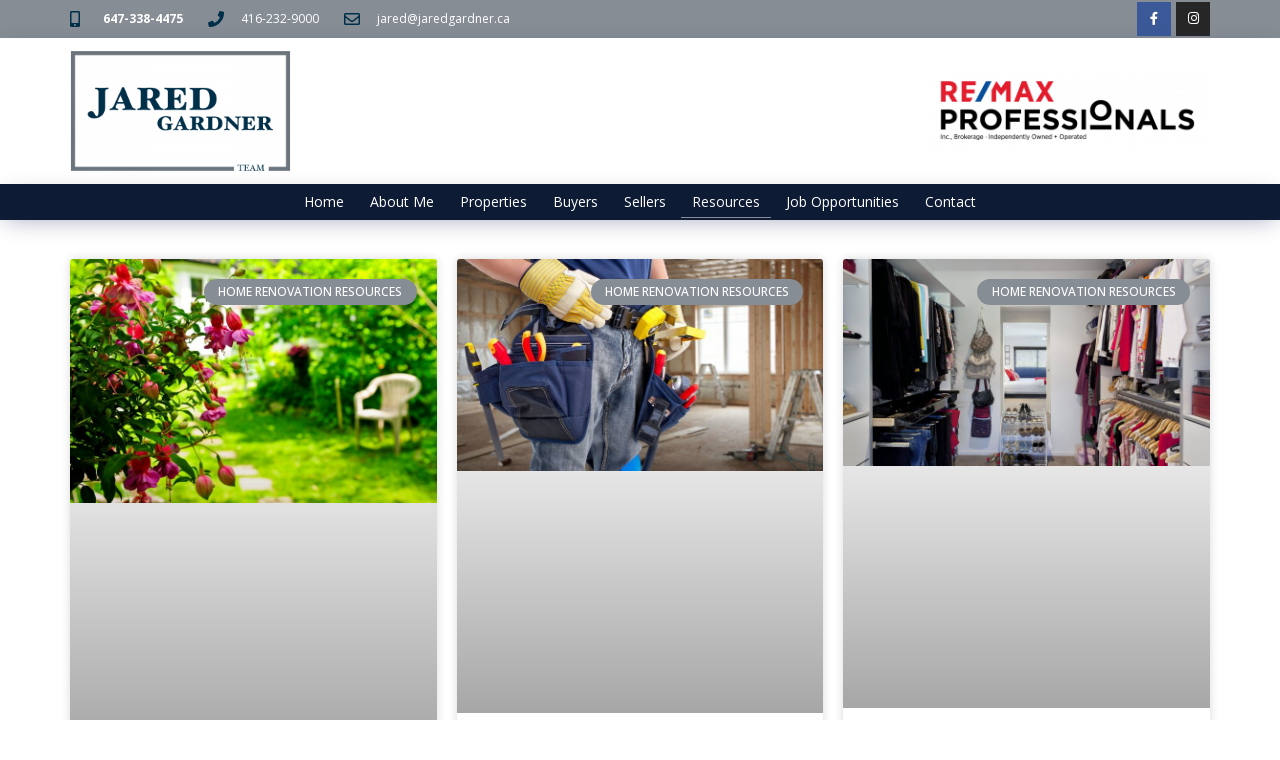

--- FILE ---
content_type: text/css
request_url: https://jaredgardnerteam.ca/wp-content/uploads/sites/235/elementor/css/post-44.css?ver=1764776672
body_size: 1734
content:
.elementor-44 .elementor-element.elementor-element-71cd6a0 > .elementor-container > .elementor-column > .elementor-widget-wrap{align-content:center;align-items:center;}.elementor-44 .elementor-element.elementor-element-71cd6a0:not(.elementor-motion-effects-element-type-background), .elementor-44 .elementor-element.elementor-element-71cd6a0 > .elementor-motion-effects-container > .elementor-motion-effects-layer{background-color:#868D94;}.elementor-44 .elementor-element.elementor-element-71cd6a0{transition:background 0.3s, border 0.3s, border-radius 0.3s, box-shadow 0.3s;margin-top:0px;margin-bottom:0px;padding:2px 0px 2px 0px;}.elementor-44 .elementor-element.elementor-element-71cd6a0 > .elementor-background-overlay{transition:background 0.3s, border-radius 0.3s, opacity 0.3s;}.elementor-widget-icon-list .elementor-icon-list-item:not(:last-child):after{border-color:var( --e-global-color-text );}.elementor-widget-icon-list .elementor-icon-list-icon i{color:var( --e-global-color-primary );}.elementor-widget-icon-list .elementor-icon-list-icon svg{fill:var( --e-global-color-primary );}.elementor-widget-icon-list .elementor-icon-list-item > .elementor-icon-list-text, .elementor-widget-icon-list .elementor-icon-list-item > a{font-family:var( --e-global-typography-text-font-family ), Sans-serif;font-weight:var( --e-global-typography-text-font-weight );}.elementor-widget-icon-list .elementor-icon-list-text{color:var( --e-global-color-secondary );}.elementor-44 .elementor-element.elementor-element-af851ce .elementor-icon-list-items:not(.elementor-inline-items) .elementor-icon-list-item:not(:last-child){padding-bottom:calc(25px/2);}.elementor-44 .elementor-element.elementor-element-af851ce .elementor-icon-list-items:not(.elementor-inline-items) .elementor-icon-list-item:not(:first-child){margin-top:calc(25px/2);}.elementor-44 .elementor-element.elementor-element-af851ce .elementor-icon-list-items.elementor-inline-items .elementor-icon-list-item{margin-right:calc(25px/2);margin-left:calc(25px/2);}.elementor-44 .elementor-element.elementor-element-af851ce .elementor-icon-list-items.elementor-inline-items{margin-right:calc(-25px/2);margin-left:calc(-25px/2);}body.rtl .elementor-44 .elementor-element.elementor-element-af851ce .elementor-icon-list-items.elementor-inline-items .elementor-icon-list-item:after{left:calc(-25px/2);}body:not(.rtl) .elementor-44 .elementor-element.elementor-element-af851ce .elementor-icon-list-items.elementor-inline-items .elementor-icon-list-item:after{right:calc(-25px/2);}.elementor-44 .elementor-element.elementor-element-af851ce .elementor-icon-list-icon i{color:#003049;transition:color 0.3s;}.elementor-44 .elementor-element.elementor-element-af851ce .elementor-icon-list-icon svg{fill:#003049;transition:fill 0.3s;}.elementor-44 .elementor-element.elementor-element-af851ce{--e-icon-list-icon-size:16px;--icon-vertical-offset:0px;}.elementor-44 .elementor-element.elementor-element-af851ce .elementor-icon-list-icon{padding-right:8px;}.elementor-44 .elementor-element.elementor-element-af851ce .elementor-icon-list-item > .elementor-icon-list-text, .elementor-44 .elementor-element.elementor-element-af851ce .elementor-icon-list-item > a{font-size:12px;}.elementor-44 .elementor-element.elementor-element-af851ce .elementor-icon-list-text{color:#ffffff;transition:color 0.3s;}.elementor-44 .elementor-element.elementor-element-d01abc6{--grid-template-columns:repeat(0, auto);--icon-size:13px;--grid-column-gap:5px;--grid-row-gap:0px;}.elementor-44 .elementor-element.elementor-element-d01abc6 .elementor-widget-container{text-align:right;}.elementor-44 .elementor-element.elementor-element-d01abc6 .elementor-social-icon{--icon-padding:0.8em;}.elementor-44 .elementor-element.elementor-element-6747409 > .elementor-container > .elementor-column > .elementor-widget-wrap{align-content:center;align-items:center;}.elementor-44 .elementor-element.elementor-element-6747409:not(.elementor-motion-effects-element-type-background), .elementor-44 .elementor-element.elementor-element-6747409 > .elementor-motion-effects-container > .elementor-motion-effects-layer{background-color:rgba(255,255,255,0.95);}.elementor-44 .elementor-element.elementor-element-6747409{box-shadow:0px 6px 21px -5px rgba(51,51,104,0.38);transition:background 0.3s, border 0.3s, border-radius 0.3s, box-shadow 0.3s;margin-top:0px;margin-bottom:0px;padding:0px 0px 0px 0px;}.elementor-44 .elementor-element.elementor-element-6747409 > .elementor-background-overlay{transition:background 0.3s, border-radius 0.3s, opacity 0.3s;}.elementor-44 .elementor-element.elementor-element-528be2a > .elementor-container > .elementor-column > .elementor-widget-wrap{align-content:center;align-items:center;}.elementor-44 .elementor-element.elementor-element-528be2a{margin-top:0px;margin-bottom:0px;padding:10px 0px 10px 0px;}.elementor-widget-image .widget-image-caption{color:var( --e-global-color-text );font-family:var( --e-global-typography-text-font-family ), Sans-serif;font-weight:var( --e-global-typography-text-font-weight );}.elementor-44 .elementor-element.elementor-element-3ed050f > .elementor-widget-container{margin:0px 0px 0px -2px;padding:0px 0px 0px 0px;}.elementor-44 .elementor-element.elementor-element-3ed050f{text-align:left;}.elementor-44 .elementor-element.elementor-element-3ed050f img{width:75%;}.elementor-44 .elementor-element.elementor-element-3ed050f:hover img{opacity:0.85;}.elementor-44 .elementor-element.elementor-element-d98ac99{text-align:right;}.elementor-44 .elementor-element.elementor-element-d98ac99 img{width:50%;}.elementor-44 .elementor-element.elementor-element-8e38a16 > .elementor-container > .elementor-column > .elementor-widget-wrap{align-content:center;align-items:center;}.elementor-44 .elementor-element.elementor-element-8e38a16:not(.elementor-motion-effects-element-type-background), .elementor-44 .elementor-element.elementor-element-8e38a16 > .elementor-motion-effects-container > .elementor-motion-effects-layer{background-color:#0D1B35;}.elementor-44 .elementor-element.elementor-element-8e38a16{box-shadow:0px 6px 21px -5px rgba(51,51,104,0.38);transition:background 0.3s, border 0.3s, border-radius 0.3s, box-shadow 0.3s;margin-top:0px;margin-bottom:-2px;padding:2px 0px 2px 0px;}.elementor-44 .elementor-element.elementor-element-8e38a16 > .elementor-background-overlay{transition:background 0.3s, border-radius 0.3s, opacity 0.3s;}.elementor-widget-nav-menu .elementor-nav-menu .elementor-item{font-family:var( --e-global-typography-primary-font-family ), Sans-serif;}.elementor-widget-nav-menu .elementor-nav-menu--main .elementor-item{color:var( --e-global-color-text );fill:var( --e-global-color-text );}.elementor-widget-nav-menu .elementor-nav-menu--main .elementor-item:hover,
					.elementor-widget-nav-menu .elementor-nav-menu--main .elementor-item.elementor-item-active,
					.elementor-widget-nav-menu .elementor-nav-menu--main .elementor-item.highlighted,
					.elementor-widget-nav-menu .elementor-nav-menu--main .elementor-item:focus{color:var( --e-global-color-accent );fill:var( --e-global-color-accent );}.elementor-widget-nav-menu .elementor-nav-menu--main:not(.e--pointer-framed) .elementor-item:before,
					.elementor-widget-nav-menu .elementor-nav-menu--main:not(.e--pointer-framed) .elementor-item:after{background-color:var( --e-global-color-accent );}.elementor-widget-nav-menu .e--pointer-framed .elementor-item:before,
					.elementor-widget-nav-menu .e--pointer-framed .elementor-item:after{border-color:var( --e-global-color-accent );}.elementor-widget-nav-menu{--e-nav-menu-divider-color:var( --e-global-color-text );}.elementor-widget-nav-menu .elementor-nav-menu--dropdown .elementor-item, .elementor-widget-nav-menu .elementor-nav-menu--dropdown  .elementor-sub-item{font-family:var( --e-global-typography-accent-font-family ), Sans-serif;font-weight:var( --e-global-typography-accent-font-weight );}.elementor-44 .elementor-element.elementor-element-54e3599 .elementor-menu-toggle{margin:0 auto;background-color:rgba(0,0,0,0);}.elementor-44 .elementor-element.elementor-element-54e3599 .elementor-nav-menu .elementor-item{font-size:14px;font-weight:400;}.elementor-44 .elementor-element.elementor-element-54e3599 .elementor-nav-menu--main .elementor-item{color:#ffffff;fill:#ffffff;padding-left:11px;padding-right:11px;padding-top:6px;padding-bottom:6px;}.elementor-44 .elementor-element.elementor-element-54e3599 .elementor-nav-menu--main .elementor-item:hover,
					.elementor-44 .elementor-element.elementor-element-54e3599 .elementor-nav-menu--main .elementor-item.elementor-item-active,
					.elementor-44 .elementor-element.elementor-element-54e3599 .elementor-nav-menu--main .elementor-item.highlighted,
					.elementor-44 .elementor-element.elementor-element-54e3599 .elementor-nav-menu--main .elementor-item:focus{color:#FFFFFF;fill:#FFFFFF;}.elementor-44 .elementor-element.elementor-element-54e3599 .elementor-nav-menu--main:not(.e--pointer-framed) .elementor-item:before,
					.elementor-44 .elementor-element.elementor-element-54e3599 .elementor-nav-menu--main:not(.e--pointer-framed) .elementor-item:after{background-color:var( --e-global-color-accent );}.elementor-44 .elementor-element.elementor-element-54e3599 .e--pointer-framed .elementor-item:before,
					.elementor-44 .elementor-element.elementor-element-54e3599 .e--pointer-framed .elementor-item:after{border-color:var( --e-global-color-accent );}.elementor-44 .elementor-element.elementor-element-54e3599 .elementor-nav-menu--main .elementor-item.elementor-item-active{color:#F9F9F9;}.elementor-44 .elementor-element.elementor-element-54e3599 .elementor-nav-menu--main:not(.e--pointer-framed) .elementor-item.elementor-item-active:before,
					.elementor-44 .elementor-element.elementor-element-54e3599 .elementor-nav-menu--main:not(.e--pointer-framed) .elementor-item.elementor-item-active:after{background-color:var( --e-global-color-accent );}.elementor-44 .elementor-element.elementor-element-54e3599 .e--pointer-framed .elementor-item.elementor-item-active:before,
					.elementor-44 .elementor-element.elementor-element-54e3599 .e--pointer-framed .elementor-item.elementor-item-active:after{border-color:var( --e-global-color-accent );}.elementor-44 .elementor-element.elementor-element-54e3599 .e--pointer-framed .elementor-item:before{border-width:1px;}.elementor-44 .elementor-element.elementor-element-54e3599 .e--pointer-framed.e--animation-draw .elementor-item:before{border-width:0 0 1px 1px;}.elementor-44 .elementor-element.elementor-element-54e3599 .e--pointer-framed.e--animation-draw .elementor-item:after{border-width:1px 1px 0 0;}.elementor-44 .elementor-element.elementor-element-54e3599 .e--pointer-framed.e--animation-corners .elementor-item:before{border-width:1px 0 0 1px;}.elementor-44 .elementor-element.elementor-element-54e3599 .e--pointer-framed.e--animation-corners .elementor-item:after{border-width:0 1px 1px 0;}.elementor-44 .elementor-element.elementor-element-54e3599 .e--pointer-underline .elementor-item:after,
					 .elementor-44 .elementor-element.elementor-element-54e3599 .e--pointer-overline .elementor-item:before,
					 .elementor-44 .elementor-element.elementor-element-54e3599 .e--pointer-double-line .elementor-item:before,
					 .elementor-44 .elementor-element.elementor-element-54e3599 .e--pointer-double-line .elementor-item:after{height:1px;}.elementor-44 .elementor-element.elementor-element-54e3599{--e-nav-menu-horizontal-menu-item-margin:calc( 4px / 2 );}.elementor-44 .elementor-element.elementor-element-54e3599 .elementor-nav-menu--main:not(.elementor-nav-menu--layout-horizontal) .elementor-nav-menu > li:not(:last-child){margin-bottom:4px;}.elementor-44 .elementor-element.elementor-element-54e3599 .elementor-nav-menu--dropdown{background-color:#FFFFFF;}.elementor-44 .elementor-element.elementor-element-54e3599 .elementor-nav-menu--dropdown a:hover,
					.elementor-44 .elementor-element.elementor-element-54e3599 .elementor-nav-menu--dropdown a.elementor-item-active,
					.elementor-44 .elementor-element.elementor-element-54e3599 .elementor-nav-menu--dropdown a.highlighted,
					.elementor-44 .elementor-element.elementor-element-54e3599 .elementor-menu-toggle:hover{color:#FFFFFF;}.elementor-44 .elementor-element.elementor-element-54e3599 .elementor-nav-menu--dropdown a:hover,
					.elementor-44 .elementor-element.elementor-element-54e3599 .elementor-nav-menu--dropdown a.elementor-item-active,
					.elementor-44 .elementor-element.elementor-element-54e3599 .elementor-nav-menu--dropdown a.highlighted{background-color:#003049;}.elementor-theme-builder-content-area{height:400px;}.elementor-location-header:before, .elementor-location-footer:before{content:"";display:table;clear:both;}@media(max-width:1024px) and (min-width:768px){.elementor-44 .elementor-element.elementor-element-afb6b42{width:70%;}.elementor-44 .elementor-element.elementor-element-48d92c9{width:30%;}}@media(max-width:1024px){.elementor-44 .elementor-element.elementor-element-71cd6a0{padding:0px 0px 0px 0px;}.elementor-44 .elementor-element.elementor-element-afb6b42 > .elementor-element-populated{padding:0px 0px 0px 20px;}.elementor-44 .elementor-element.elementor-element-d01abc6 > .elementor-widget-container{padding:0px 20px 0px 0px;}.elementor-44 .elementor-element.elementor-element-d01abc6 .elementor-social-icon{--icon-padding:0.9em;}.elementor-44 .elementor-element.elementor-element-6747409{padding:0px 0px 0px 0px;}.elementor-44 .elementor-element.elementor-element-8e38a16{padding:0px 0px 0px 0px;}.elementor-44 .elementor-element.elementor-element-54e3599 > .elementor-widget-container{margin:0px 0px 0px 0px;padding:0px 0px 0px 0px;}.elementor-44 .elementor-element.elementor-element-54e3599 .elementor-nav-menu--main .elementor-item{padding-left:0px;padding-right:0px;padding-top:0px;padding-bottom:0px;}.elementor-44 .elementor-element.elementor-element-54e3599{--e-nav-menu-horizontal-menu-item-margin:calc( 0px / 2 );}.elementor-44 .elementor-element.elementor-element-54e3599 .elementor-nav-menu--main:not(.elementor-nav-menu--layout-horizontal) .elementor-nav-menu > li:not(:last-child){margin-bottom:0px;}}@media(max-width:767px){.elementor-44 .elementor-element.elementor-element-71cd6a0{padding:10px 20px 10px 20px;}.elementor-44 .elementor-element.elementor-element-af851ce .elementor-icon-list-items:not(.elementor-inline-items) .elementor-icon-list-item:not(:last-child){padding-bottom:calc(25px/2);}.elementor-44 .elementor-element.elementor-element-af851ce .elementor-icon-list-items:not(.elementor-inline-items) .elementor-icon-list-item:not(:first-child){margin-top:calc(25px/2);}.elementor-44 .elementor-element.elementor-element-af851ce .elementor-icon-list-items.elementor-inline-items .elementor-icon-list-item{margin-right:calc(25px/2);margin-left:calc(25px/2);}.elementor-44 .elementor-element.elementor-element-af851ce .elementor-icon-list-items.elementor-inline-items{margin-right:calc(-25px/2);margin-left:calc(-25px/2);}body.rtl .elementor-44 .elementor-element.elementor-element-af851ce .elementor-icon-list-items.elementor-inline-items .elementor-icon-list-item:after{left:calc(-25px/2);}body:not(.rtl) .elementor-44 .elementor-element.elementor-element-af851ce .elementor-icon-list-items.elementor-inline-items .elementor-icon-list-item:after{right:calc(-25px/2);}.elementor-44 .elementor-element.elementor-element-af851ce .elementor-icon-list-item > .elementor-icon-list-text, .elementor-44 .elementor-element.elementor-element-af851ce .elementor-icon-list-item > a{line-height:1.9em;}.elementor-44 .elementor-element.elementor-element-48d92c9 > .elementor-element-populated{margin:0px 0px 0px 0px;--e-column-margin-right:0px;--e-column-margin-left:0px;}.elementor-44 .elementor-element.elementor-element-d01abc6 .elementor-widget-container{text-align:center;}.elementor-44 .elementor-element.elementor-element-6747409{padding:0px 0px 0px 0px;}.elementor-44 .elementor-element.elementor-element-3ed050f > .elementor-widget-container{margin:0px 0px 0px 0px;}.elementor-44 .elementor-element.elementor-element-3ed050f{text-align:center;}.elementor-44 .elementor-element.elementor-element-3ed050f img{width:80%;}.elementor-44 .elementor-element.elementor-element-d98ac99 > .elementor-widget-container{padding:20px 20px 20px 20px;}.elementor-44 .elementor-element.elementor-element-d98ac99{text-align:center;}.elementor-44 .elementor-element.elementor-element-8e38a16{padding:0px 0px 0px 0px;}.elementor-44 .elementor-element.elementor-element-54e3599 .elementor-nav-menu--main > .elementor-nav-menu > li > .elementor-nav-menu--dropdown, .elementor-44 .elementor-element.elementor-element-54e3599 .elementor-nav-menu__container.elementor-nav-menu--dropdown{margin-top:44px !important;}}

--- FILE ---
content_type: text/css
request_url: https://jaredgardnerteam.ca/wp-content/uploads/sites/235/elementor/css/post-13844.css?ver=1758224185
body_size: 3104
content:
.elementor-widget-icon.elementor-view-stacked .elementor-icon{background-color:var( --e-global-color-primary );}.elementor-widget-icon.elementor-view-framed .elementor-icon, .elementor-widget-icon.elementor-view-default .elementor-icon{color:var( --e-global-color-primary );border-color:var( --e-global-color-primary );}.elementor-widget-icon.elementor-view-framed .elementor-icon, .elementor-widget-icon.elementor-view-default .elementor-icon svg{fill:var( --e-global-color-primary );}.elementor-13844 .elementor-element.elementor-element-61dec33 .elementor-icon-wrapper{text-align:left;}.elementor-13844 .elementor-element.elementor-element-61dec33.elementor-view-stacked .elementor-icon{background-color:#003049;color:var( --e-global-color-accent );}.elementor-13844 .elementor-element.elementor-element-61dec33.elementor-view-framed .elementor-icon, .elementor-13844 .elementor-element.elementor-element-61dec33.elementor-view-default .elementor-icon{color:#003049;border-color:#003049;}.elementor-13844 .elementor-element.elementor-element-61dec33.elementor-view-framed .elementor-icon, .elementor-13844 .elementor-element.elementor-element-61dec33.elementor-view-default .elementor-icon svg{fill:#003049;}.elementor-13844 .elementor-element.elementor-element-61dec33.elementor-view-framed .elementor-icon{background-color:var( --e-global-color-accent );}.elementor-13844 .elementor-element.elementor-element-61dec33.elementor-view-stacked .elementor-icon svg{fill:var( --e-global-color-accent );}.elementor-13844 .elementor-element.elementor-element-61dec33.elementor-view-stacked .elementor-icon:hover{background-color:#000000;color:#7a7a7a;}.elementor-13844 .elementor-element.elementor-element-61dec33.elementor-view-framed .elementor-icon:hover, .elementor-13844 .elementor-element.elementor-element-61dec33.elementor-view-default .elementor-icon:hover{color:#000000;border-color:#000000;}.elementor-13844 .elementor-element.elementor-element-61dec33.elementor-view-framed .elementor-icon:hover, .elementor-13844 .elementor-element.elementor-element-61dec33.elementor-view-default .elementor-icon:hover svg{fill:#000000;}.elementor-13844 .elementor-element.elementor-element-61dec33.elementor-view-framed .elementor-icon:hover{background-color:#7a7a7a;}.elementor-13844 .elementor-element.elementor-element-61dec33.elementor-view-stacked .elementor-icon:hover svg{fill:#7a7a7a;}.elementor-13844 .elementor-element.elementor-element-61dec33 .elementor-icon{font-size:16px;}.elementor-13844 .elementor-element.elementor-element-61dec33 .elementor-icon svg{height:16px;}.elementor-13844 .elementor-element.elementor-element-61dec33 > .elementor-widget-container{padding:5px 0px 5px 5px;}.elementor-13844 .elementor-element.elementor-element-a379ca6 > .elementor-container > .elementor-column > .elementor-widget-wrap{align-content:center;align-items:center;}.elementor-13844 .elementor-element.elementor-element-a379ca6:not(.elementor-motion-effects-element-type-background), .elementor-13844 .elementor-element.elementor-element-a379ca6 > .elementor-motion-effects-container > .elementor-motion-effects-layer{background-image:url("https://jaredgardnerteam.ca/wp-content/uploads/sites/235/2020/11/CTA-Row-BG38.jpg");background-position:center center;background-repeat:no-repeat;background-size:cover;}.elementor-13844 .elementor-element.elementor-element-a379ca6 > .elementor-background-overlay{background-color:#ffffff;opacity:0.7;transition:background 0.3s, border-radius 0.3s, opacity 0.3s;}.elementor-13844 .elementor-element.elementor-element-a379ca6{border-style:solid;border-width:0px 0px 2px 0px;border-color:#003049;transition:background 0.3s, border 0.3s, border-radius 0.3s, box-shadow 0.3s;padding:20px 0px 20px 0px;}.elementor-13844 .elementor-element.elementor-element-a379ca6 > .elementor-shape-top svg{width:calc(124% + 1.3px);height:30px;}.elementor-13844 .elementor-element.elementor-element-6a358d6 > .elementor-element-populated{padding:40px 40px 40px 40px;}.elementor-widget-image .widget-image-caption{color:var( --e-global-color-text );font-family:var( --e-global-typography-text-font-family ), Sans-serif;font-weight:var( --e-global-typography-text-font-weight );}.elementor-widget-heading .elementor-heading-title{color:var( --e-global-color-primary );font-family:var( --e-global-typography-primary-font-family ), Sans-serif;}.elementor-13844 .elementor-element.elementor-element-85a2072{text-align:center;}.elementor-13844 .elementor-element.elementor-element-85a2072 .elementor-heading-title{font-size:30px;text-transform:uppercase;}.elementor-13844 .elementor-element.elementor-element-85a2072 > .elementor-widget-container{margin:-15px 0px 0px 0px;}.elementor-widget-divider{--divider-color:var( --e-global-color-secondary );}.elementor-widget-divider .elementor-divider__text{color:var( --e-global-color-secondary );font-family:var( --e-global-typography-secondary-font-family ), Sans-serif;font-weight:var( --e-global-typography-secondary-font-weight );}.elementor-widget-divider.elementor-view-stacked .elementor-icon{background-color:var( --e-global-color-secondary );}.elementor-widget-divider.elementor-view-framed .elementor-icon, .elementor-widget-divider.elementor-view-default .elementor-icon{color:var( --e-global-color-secondary );border-color:var( --e-global-color-secondary );}.elementor-widget-divider.elementor-view-framed .elementor-icon, .elementor-widget-divider.elementor-view-default .elementor-icon svg{fill:var( --e-global-color-secondary );}.elementor-13844 .elementor-element.elementor-element-41b6177{--divider-border-style:solid;--divider-color:#000000;--divider-border-width:1px;}.elementor-13844 .elementor-element.elementor-element-41b6177 .elementor-divider-separator{width:50px;margin:0 auto;margin-center:0;}.elementor-13844 .elementor-element.elementor-element-41b6177 .elementor-divider{text-align:center;padding-block-start:15px;padding-block-end:15px;}.elementor-13844 .elementor-element.elementor-element-41b6177 > .elementor-widget-container{margin:-20px 0px 0px 0px;}.elementor-widget-icon-list .elementor-icon-list-item:not(:last-child):after{border-color:var( --e-global-color-text );}.elementor-widget-icon-list .elementor-icon-list-icon i{color:var( --e-global-color-primary );}.elementor-widget-icon-list .elementor-icon-list-icon svg{fill:var( --e-global-color-primary );}.elementor-widget-icon-list .elementor-icon-list-item > .elementor-icon-list-text, .elementor-widget-icon-list .elementor-icon-list-item > a{font-family:var( --e-global-typography-text-font-family ), Sans-serif;font-weight:var( --e-global-typography-text-font-weight );}.elementor-widget-icon-list .elementor-icon-list-text{color:var( --e-global-color-secondary );}.elementor-13844 .elementor-element.elementor-element-cf99ce1 .elementor-icon-list-items:not(.elementor-inline-items) .elementor-icon-list-item:not(:last-child){padding-bottom:calc(2px/2);}.elementor-13844 .elementor-element.elementor-element-cf99ce1 .elementor-icon-list-items:not(.elementor-inline-items) .elementor-icon-list-item:not(:first-child){margin-top:calc(2px/2);}.elementor-13844 .elementor-element.elementor-element-cf99ce1 .elementor-icon-list-items.elementor-inline-items .elementor-icon-list-item{margin-right:calc(2px/2);margin-left:calc(2px/2);}.elementor-13844 .elementor-element.elementor-element-cf99ce1 .elementor-icon-list-items.elementor-inline-items{margin-right:calc(-2px/2);margin-left:calc(-2px/2);}body.rtl .elementor-13844 .elementor-element.elementor-element-cf99ce1 .elementor-icon-list-items.elementor-inline-items .elementor-icon-list-item:after{left:calc(-2px/2);}body:not(.rtl) .elementor-13844 .elementor-element.elementor-element-cf99ce1 .elementor-icon-list-items.elementor-inline-items .elementor-icon-list-item:after{right:calc(-2px/2);}.elementor-13844 .elementor-element.elementor-element-cf99ce1 .elementor-icon-list-icon i{color:#014E9B;transition:color 0.3s;}.elementor-13844 .elementor-element.elementor-element-cf99ce1 .elementor-icon-list-icon svg{fill:#014E9B;transition:fill 0.3s;}.elementor-13844 .elementor-element.elementor-element-cf99ce1{--e-icon-list-icon-size:17px;--icon-vertical-offset:0px;}.elementor-13844 .elementor-element.elementor-element-cf99ce1 .elementor-icon-list-icon{padding-right:8px;}.elementor-13844 .elementor-element.elementor-element-cf99ce1 .elementor-icon-list-item > .elementor-icon-list-text, .elementor-13844 .elementor-element.elementor-element-cf99ce1 .elementor-icon-list-item > a{font-size:16px;}.elementor-13844 .elementor-element.elementor-element-cf99ce1 .elementor-icon-list-text{color:#000000;transition:color 0.3s;}.elementor-13844 .elementor-element.elementor-element-fccbe2d{--grid-template-columns:repeat(0, auto);--icon-size:24px;--grid-column-gap:2px;--grid-row-gap:0px;}.elementor-13844 .elementor-element.elementor-element-fccbe2d .elementor-widget-container{text-align:center;}.elementor-13844 .elementor-element.elementor-element-fccbe2d .elementor-social-icon{--icon-padding:0.5em;}.elementor-13844 .elementor-element.elementor-element-b2ebab3 .elementor-icon-list-items:not(.elementor-inline-items) .elementor-icon-list-item:not(:last-child){padding-bottom:calc(2px/2);}.elementor-13844 .elementor-element.elementor-element-b2ebab3 .elementor-icon-list-items:not(.elementor-inline-items) .elementor-icon-list-item:not(:first-child){margin-top:calc(2px/2);}.elementor-13844 .elementor-element.elementor-element-b2ebab3 .elementor-icon-list-items.elementor-inline-items .elementor-icon-list-item{margin-right:calc(2px/2);margin-left:calc(2px/2);}.elementor-13844 .elementor-element.elementor-element-b2ebab3 .elementor-icon-list-items.elementor-inline-items{margin-right:calc(-2px/2);margin-left:calc(-2px/2);}body.rtl .elementor-13844 .elementor-element.elementor-element-b2ebab3 .elementor-icon-list-items.elementor-inline-items .elementor-icon-list-item:after{left:calc(-2px/2);}body:not(.rtl) .elementor-13844 .elementor-element.elementor-element-b2ebab3 .elementor-icon-list-items.elementor-inline-items .elementor-icon-list-item:after{right:calc(-2px/2);}.elementor-13844 .elementor-element.elementor-element-b2ebab3 .elementor-icon-list-icon i{color:#014E9B;transition:color 0.3s;}.elementor-13844 .elementor-element.elementor-element-b2ebab3 .elementor-icon-list-icon svg{fill:#014E9B;transition:fill 0.3s;}.elementor-13844 .elementor-element.elementor-element-b2ebab3{--e-icon-list-icon-size:17px;--icon-vertical-offset:0px;}.elementor-13844 .elementor-element.elementor-element-b2ebab3 .elementor-icon-list-icon{padding-right:8px;}.elementor-13844 .elementor-element.elementor-element-b2ebab3 .elementor-icon-list-item > .elementor-icon-list-text, .elementor-13844 .elementor-element.elementor-element-b2ebab3 .elementor-icon-list-item > a{font-size:15px;}.elementor-13844 .elementor-element.elementor-element-b2ebab3 .elementor-icon-list-text{color:#000000;transition:color 0.3s;}.elementor-13844 .elementor-element.elementor-element-c77b0b2 > .elementor-element-populated{padding:40px 40px 40px 40px;}.elementor-13844 .elementor-element.elementor-element-775bba0{text-align:center;}.elementor-13844 .elementor-element.elementor-element-775bba0 .elementor-heading-title{color:#000000;}.elementor-widget-form .elementor-field-group > label, .elementor-widget-form .elementor-field-subgroup label{color:var( --e-global-color-text );}.elementor-widget-form .elementor-field-group > label{font-family:var( --e-global-typography-text-font-family ), Sans-serif;font-weight:var( --e-global-typography-text-font-weight );}.elementor-widget-form .elementor-field-type-html{color:var( --e-global-color-text );font-family:var( --e-global-typography-text-font-family ), Sans-serif;font-weight:var( --e-global-typography-text-font-weight );}.elementor-widget-form .elementor-field-group .elementor-field{color:var( --e-global-color-text );}.elementor-widget-form .elementor-field-group .elementor-field, .elementor-widget-form .elementor-field-subgroup label{font-family:var( --e-global-typography-text-font-family ), Sans-serif;font-weight:var( --e-global-typography-text-font-weight );}.elementor-widget-form .elementor-button{font-family:var( --e-global-typography-accent-font-family ), Sans-serif;font-weight:var( --e-global-typography-accent-font-weight );}.elementor-widget-form .e-form__buttons__wrapper__button-next{background-color:var( --e-global-color-accent );}.elementor-widget-form .elementor-button[type="submit"]{background-color:var( --e-global-color-accent );}.elementor-widget-form .e-form__buttons__wrapper__button-previous{background-color:var( --e-global-color-accent );}.elementor-widget-form .elementor-message{font-family:var( --e-global-typography-text-font-family ), Sans-serif;font-weight:var( --e-global-typography-text-font-weight );}.elementor-widget-form .e-form__indicators__indicator, .elementor-widget-form .e-form__indicators__indicator__label{font-family:var( --e-global-typography-accent-font-family ), Sans-serif;font-weight:var( --e-global-typography-accent-font-weight );}.elementor-widget-form{--e-form-steps-indicator-inactive-primary-color:var( --e-global-color-text );--e-form-steps-indicator-active-primary-color:var( --e-global-color-accent );--e-form-steps-indicator-completed-primary-color:var( --e-global-color-accent );--e-form-steps-indicator-progress-color:var( --e-global-color-accent );--e-form-steps-indicator-progress-background-color:var( --e-global-color-text );--e-form-steps-indicator-progress-meter-color:var( --e-global-color-text );}.elementor-widget-form .e-form__indicators__indicator__progress__meter{font-family:var( --e-global-typography-accent-font-family ), Sans-serif;font-weight:var( --e-global-typography-accent-font-weight );}.elementor-13844 .elementor-element.elementor-element-5fc6c9d .elementor-field-group{padding-right:calc( 10px/2 );padding-left:calc( 10px/2 );margin-bottom:10px;}.elementor-13844 .elementor-element.elementor-element-5fc6c9d .elementor-form-fields-wrapper{margin-left:calc( -10px/2 );margin-right:calc( -10px/2 );margin-bottom:-10px;}.elementor-13844 .elementor-element.elementor-element-5fc6c9d .elementor-field-group.recaptcha_v3-bottomleft, .elementor-13844 .elementor-element.elementor-element-5fc6c9d .elementor-field-group.recaptcha_v3-bottomright{margin-bottom:0;}body.rtl .elementor-13844 .elementor-element.elementor-element-5fc6c9d .elementor-labels-inline .elementor-field-group > label{padding-left:0px;}body:not(.rtl) .elementor-13844 .elementor-element.elementor-element-5fc6c9d .elementor-labels-inline .elementor-field-group > label{padding-right:0px;}body .elementor-13844 .elementor-element.elementor-element-5fc6c9d .elementor-labels-above .elementor-field-group > label{padding-bottom:0px;}.elementor-13844 .elementor-element.elementor-element-5fc6c9d .elementor-field-group > label, .elementor-13844 .elementor-element.elementor-element-5fc6c9d .elementor-field-subgroup label{color:#000000;}.elementor-13844 .elementor-element.elementor-element-5fc6c9d .elementor-field-group > label{font-weight:bold;}.elementor-13844 .elementor-element.elementor-element-5fc6c9d .elementor-field-type-html{padding-bottom:0px;}.elementor-13844 .elementor-element.elementor-element-5fc6c9d .elementor-field-group:not(.elementor-field-type-upload) .elementor-field:not(.elementor-select-wrapper){background-color:#ffffff;border-color:#014E9B;}.elementor-13844 .elementor-element.elementor-element-5fc6c9d .elementor-field-group .elementor-select-wrapper select{background-color:#ffffff;border-color:#014E9B;}.elementor-13844 .elementor-element.elementor-element-5fc6c9d .elementor-field-group .elementor-select-wrapper::before{color:#014E9B;}.elementor-13844 .elementor-element.elementor-element-5fc6c9d .e-form__buttons__wrapper__button-next{color:#ffffff;}.elementor-13844 .elementor-element.elementor-element-5fc6c9d .elementor-button[type="submit"]{color:#ffffff;}.elementor-13844 .elementor-element.elementor-element-5fc6c9d .elementor-button[type="submit"] svg *{fill:#ffffff;}.elementor-13844 .elementor-element.elementor-element-5fc6c9d .e-form__buttons__wrapper__button-previous{color:#ffffff;}.elementor-13844 .elementor-element.elementor-element-5fc6c9d .e-form__buttons__wrapper__button-next:hover{color:#ffffff;}.elementor-13844 .elementor-element.elementor-element-5fc6c9d .elementor-button[type="submit"]:hover{color:#ffffff;}.elementor-13844 .elementor-element.elementor-element-5fc6c9d .elementor-button[type="submit"]:hover svg *{fill:#ffffff;}.elementor-13844 .elementor-element.elementor-element-5fc6c9d .e-form__buttons__wrapper__button-previous:hover{color:#ffffff;}.elementor-13844 .elementor-element.elementor-element-5fc6c9d{--e-form-steps-indicators-spacing:20px;--e-form-steps-indicator-padding:30px;--e-form-steps-indicator-inactive-secondary-color:#ffffff;--e-form-steps-indicator-active-secondary-color:#ffffff;--e-form-steps-indicator-completed-secondary-color:#ffffff;--e-form-steps-divider-width:1px;--e-form-steps-divider-gap:10px;}.elementor-13844 .elementor-element.elementor-element-a7c4e5f > .elementor-container > .elementor-column > .elementor-widget-wrap{align-content:center;align-items:center;}.elementor-13844 .elementor-element.elementor-element-a7c4e5f:not(.elementor-motion-effects-element-type-background), .elementor-13844 .elementor-element.elementor-element-a7c4e5f > .elementor-motion-effects-container > .elementor-motion-effects-layer{background-color:#ffffff;}.elementor-13844 .elementor-element.elementor-element-a7c4e5f{border-style:solid;border-width:1px 0px 1px 0px;border-color:#008c9a;box-shadow:0px 6px 21px -5px rgba(51,51,104,0.38);transition:background 0.3s, border 0.3s, border-radius 0.3s, box-shadow 0.3s;margin-top:0px;margin-bottom:-2px;padding:2px 0px 14px 0px;z-index:1;}.elementor-13844 .elementor-element.elementor-element-a7c4e5f, .elementor-13844 .elementor-element.elementor-element-a7c4e5f > .elementor-background-overlay{border-radius:0px 0px 0px 0px;}.elementor-13844 .elementor-element.elementor-element-a7c4e5f > .elementor-background-overlay{transition:background 0.3s, border-radius 0.3s, opacity 0.3s;}.elementor-13844 .elementor-element.elementor-element-7abdf1e{text-align:left;}.elementor-13844 .elementor-element.elementor-element-7abdf1e img{width:200px;max-width:90%;}.elementor-13844 .elementor-element.elementor-element-7abdf1e > .elementor-widget-container{padding:10px 0px 10px 0px;}.elementor-13844 .elementor-element.elementor-element-7200f44 > .elementor-element-populated{margin:0px 0px -13px 0px;--e-column-margin-right:0px;--e-column-margin-left:0px;padding:0px 0px 0px 0px;}.elementor-widget-nav-menu .elementor-nav-menu .elementor-item{font-family:var( --e-global-typography-primary-font-family ), Sans-serif;}.elementor-widget-nav-menu .elementor-nav-menu--main .elementor-item{color:var( --e-global-color-text );fill:var( --e-global-color-text );}.elementor-widget-nav-menu .elementor-nav-menu--main .elementor-item:hover,
					.elementor-widget-nav-menu .elementor-nav-menu--main .elementor-item.elementor-item-active,
					.elementor-widget-nav-menu .elementor-nav-menu--main .elementor-item.highlighted,
					.elementor-widget-nav-menu .elementor-nav-menu--main .elementor-item:focus{color:var( --e-global-color-accent );fill:var( --e-global-color-accent );}.elementor-widget-nav-menu .elementor-nav-menu--main:not(.e--pointer-framed) .elementor-item:before,
					.elementor-widget-nav-menu .elementor-nav-menu--main:not(.e--pointer-framed) .elementor-item:after{background-color:var( --e-global-color-accent );}.elementor-widget-nav-menu .e--pointer-framed .elementor-item:before,
					.elementor-widget-nav-menu .e--pointer-framed .elementor-item:after{border-color:var( --e-global-color-accent );}.elementor-widget-nav-menu{--e-nav-menu-divider-color:var( --e-global-color-text );}.elementor-widget-nav-menu .elementor-nav-menu--dropdown .elementor-item, .elementor-widget-nav-menu .elementor-nav-menu--dropdown  .elementor-sub-item{font-family:var( --e-global-typography-accent-font-family ), Sans-serif;font-weight:var( --e-global-typography-accent-font-weight );}.elementor-13844 .elementor-element.elementor-element-03531a1 .elementor-menu-toggle{margin:0 auto;background-color:rgba(0,0,0,0);}.elementor-13844 .elementor-element.elementor-element-03531a1 .elementor-nav-menu--main .elementor-item{color:#000000;fill:#000000;padding-left:7px;padding-right:7px;padding-top:5px;padding-bottom:5px;}.elementor-13844 .elementor-element.elementor-element-03531a1 .elementor-nav-menu--main .elementor-item:hover,
					.elementor-13844 .elementor-element.elementor-element-03531a1 .elementor-nav-menu--main .elementor-item.elementor-item-active,
					.elementor-13844 .elementor-element.elementor-element-03531a1 .elementor-nav-menu--main .elementor-item.highlighted,
					.elementor-13844 .elementor-element.elementor-element-03531a1 .elementor-nav-menu--main .elementor-item:focus{color:#003049;fill:#003049;}.elementor-13844 .elementor-element.elementor-element-03531a1 .elementor-nav-menu--main:not(.e--pointer-framed) .elementor-item:before,
					.elementor-13844 .elementor-element.elementor-element-03531a1 .elementor-nav-menu--main:not(.e--pointer-framed) .elementor-item:after{background-color:#003049;}.elementor-13844 .elementor-element.elementor-element-03531a1 .e--pointer-framed .elementor-item:before,
					.elementor-13844 .elementor-element.elementor-element-03531a1 .e--pointer-framed .elementor-item:after{border-color:#003049;}.elementor-13844 .elementor-element.elementor-element-03531a1 .elementor-nav-menu--main .elementor-item.elementor-item-active{color:#003049;}.elementor-13844 .elementor-element.elementor-element-03531a1 .elementor-nav-menu--main:not(.e--pointer-framed) .elementor-item.elementor-item-active:before,
					.elementor-13844 .elementor-element.elementor-element-03531a1 .elementor-nav-menu--main:not(.e--pointer-framed) .elementor-item.elementor-item-active:after{background-color:#003049;}.elementor-13844 .elementor-element.elementor-element-03531a1 .e--pointer-framed .elementor-item.elementor-item-active:before,
					.elementor-13844 .elementor-element.elementor-element-03531a1 .e--pointer-framed .elementor-item.elementor-item-active:after{border-color:#003049;}.elementor-13844 .elementor-element.elementor-element-03531a1 .e--pointer-framed .elementor-item:before{border-width:1px;}.elementor-13844 .elementor-element.elementor-element-03531a1 .e--pointer-framed.e--animation-draw .elementor-item:before{border-width:0 0 1px 1px;}.elementor-13844 .elementor-element.elementor-element-03531a1 .e--pointer-framed.e--animation-draw .elementor-item:after{border-width:1px 1px 0 0;}.elementor-13844 .elementor-element.elementor-element-03531a1 .e--pointer-framed.e--animation-corners .elementor-item:before{border-width:1px 0 0 1px;}.elementor-13844 .elementor-element.elementor-element-03531a1 .e--pointer-framed.e--animation-corners .elementor-item:after{border-width:0 1px 1px 0;}.elementor-13844 .elementor-element.elementor-element-03531a1 .e--pointer-underline .elementor-item:after,
					 .elementor-13844 .elementor-element.elementor-element-03531a1 .e--pointer-overline .elementor-item:before,
					 .elementor-13844 .elementor-element.elementor-element-03531a1 .e--pointer-double-line .elementor-item:before,
					 .elementor-13844 .elementor-element.elementor-element-03531a1 .e--pointer-double-line .elementor-item:after{height:1px;}.elementor-13844 .elementor-element.elementor-element-03531a1{--e-nav-menu-horizontal-menu-item-margin:calc( 3px / 2 );}.elementor-13844 .elementor-element.elementor-element-03531a1 .elementor-nav-menu--main:not(.elementor-nav-menu--layout-horizontal) .elementor-nav-menu > li:not(:last-child){margin-bottom:3px;}.elementor-13844 .elementor-element.elementor-element-03531a1 .elementor-nav-menu--dropdown a, .elementor-13844 .elementor-element.elementor-element-03531a1 .elementor-menu-toggle{color:#000000;}.elementor-13844 .elementor-element.elementor-element-03531a1 .elementor-nav-menu--dropdown{background-color:rgba(255,255,255,0.97);}.elementor-13844 .elementor-element.elementor-element-03531a1 .elementor-nav-menu--dropdown a:hover,
					.elementor-13844 .elementor-element.elementor-element-03531a1 .elementor-nav-menu--dropdown a.elementor-item-active,
					.elementor-13844 .elementor-element.elementor-element-03531a1 .elementor-nav-menu--dropdown a.highlighted,
					.elementor-13844 .elementor-element.elementor-element-03531a1 .elementor-menu-toggle:hover{color:#ffffff;}.elementor-13844 .elementor-element.elementor-element-03531a1 .elementor-nav-menu--dropdown a:hover,
					.elementor-13844 .elementor-element.elementor-element-03531a1 .elementor-nav-menu--dropdown a.elementor-item-active,
					.elementor-13844 .elementor-element.elementor-element-03531a1 .elementor-nav-menu--dropdown a.highlighted{background-color:#003049;}.elementor-13844 .elementor-element.elementor-element-03531a1 div.elementor-menu-toggle{color:#d6b27d;}.elementor-13844 .elementor-element.elementor-element-03531a1 div.elementor-menu-toggle svg{fill:#d6b27d;}.elementor-widget-text-editor{color:var( --e-global-color-text );font-family:var( --e-global-typography-text-font-family ), Sans-serif;font-weight:var( --e-global-typography-text-font-weight );}.elementor-widget-text-editor.elementor-drop-cap-view-stacked .elementor-drop-cap{background-color:var( --e-global-color-primary );}.elementor-widget-text-editor.elementor-drop-cap-view-framed .elementor-drop-cap, .elementor-widget-text-editor.elementor-drop-cap-view-default .elementor-drop-cap{color:var( --e-global-color-primary );border-color:var( --e-global-color-primary );}.elementor-13844 .elementor-element.elementor-element-2eaa92b{text-align:right;color:#000000;font-size:13px;font-weight:300;line-height:1.5em;}.elementor-13844 .elementor-element.elementor-element-2eaa92b > .elementor-widget-container{margin:0px 0px 0px 0px;}.elementor-13844 .elementor-element.elementor-element-7694d87f:not(.elementor-motion-effects-element-type-background), .elementor-13844 .elementor-element.elementor-element-7694d87f > .elementor-motion-effects-container > .elementor-motion-effects-layer{background-color:#221f20;}.elementor-13844 .elementor-element.elementor-element-7694d87f{transition:background 0.3s, border 0.3s, border-radius 0.3s, box-shadow 0.3s;}.elementor-13844 .elementor-element.elementor-element-7694d87f > .elementor-background-overlay{transition:background 0.3s, border-radius 0.3s, opacity 0.3s;}.elementor-13844 .elementor-element.elementor-element-6cdecaeb .elementor-heading-title{color:rgba(255,255,255,0.5);font-size:13px;font-weight:300;line-height:1.5em;}.elementor-theme-builder-content-area{height:400px;}.elementor-location-header:before, .elementor-location-footer:before{content:"";display:table;clear:both;}@media(min-width:768px){.elementor-13844 .elementor-element.elementor-element-6a358d6{width:50%;}.elementor-13844 .elementor-element.elementor-element-c77b0b2{width:50%;}.elementor-13844 .elementor-element.elementor-element-29a9eff{width:30%;}.elementor-13844 .elementor-element.elementor-element-7200f44{width:70%;}}@media(max-width:1024px){.elementor-13844 .elementor-element.elementor-element-41b6177 .elementor-divider-separator{width:84%;}.elementor-13844 .elementor-element.elementor-element-fccbe2d .elementor-social-icon{--icon-padding:0.9em;}.elementor-13844 .elementor-element.elementor-element-fccbe2d > .elementor-widget-container{padding:0px 20px 0px 0px;}.elementor-13844 .elementor-element.elementor-element-a7c4e5f{padding:0px 0px 0px 0px;}.elementor-13844 .elementor-element.elementor-element-03531a1 .elementor-nav-menu--main .elementor-item{padding-left:0px;padding-right:0px;padding-top:0px;padding-bottom:0px;}.elementor-13844 .elementor-element.elementor-element-03531a1{--e-nav-menu-horizontal-menu-item-margin:calc( 0px / 2 );}.elementor-13844 .elementor-element.elementor-element-03531a1 .elementor-nav-menu--main:not(.elementor-nav-menu--layout-horizontal) .elementor-nav-menu > li:not(:last-child){margin-bottom:0px;}.elementor-13844 .elementor-element.elementor-element-03531a1 > .elementor-widget-container{margin:0px 0px 0px 0px;padding:0px 0px 0px 0px;}}@media(max-width:767px){.elementor-13844 .elementor-element.elementor-element-cf99ce1 .elementor-icon-list-items:not(.elementor-inline-items) .elementor-icon-list-item:not(:last-child){padding-bottom:calc(25px/2);}.elementor-13844 .elementor-element.elementor-element-cf99ce1 .elementor-icon-list-items:not(.elementor-inline-items) .elementor-icon-list-item:not(:first-child){margin-top:calc(25px/2);}.elementor-13844 .elementor-element.elementor-element-cf99ce1 .elementor-icon-list-items.elementor-inline-items .elementor-icon-list-item{margin-right:calc(25px/2);margin-left:calc(25px/2);}.elementor-13844 .elementor-element.elementor-element-cf99ce1 .elementor-icon-list-items.elementor-inline-items{margin-right:calc(-25px/2);margin-left:calc(-25px/2);}body.rtl .elementor-13844 .elementor-element.elementor-element-cf99ce1 .elementor-icon-list-items.elementor-inline-items .elementor-icon-list-item:after{left:calc(-25px/2);}body:not(.rtl) .elementor-13844 .elementor-element.elementor-element-cf99ce1 .elementor-icon-list-items.elementor-inline-items .elementor-icon-list-item:after{right:calc(-25px/2);}.elementor-13844 .elementor-element.elementor-element-cf99ce1 .elementor-icon-list-item > .elementor-icon-list-text, .elementor-13844 .elementor-element.elementor-element-cf99ce1 .elementor-icon-list-item > a{line-height:1.9em;}.elementor-13844 .elementor-element.elementor-element-b2ebab3 .elementor-icon-list-items:not(.elementor-inline-items) .elementor-icon-list-item:not(:last-child){padding-bottom:calc(25px/2);}.elementor-13844 .elementor-element.elementor-element-b2ebab3 .elementor-icon-list-items:not(.elementor-inline-items) .elementor-icon-list-item:not(:first-child){margin-top:calc(25px/2);}.elementor-13844 .elementor-element.elementor-element-b2ebab3 .elementor-icon-list-items.elementor-inline-items .elementor-icon-list-item{margin-right:calc(25px/2);margin-left:calc(25px/2);}.elementor-13844 .elementor-element.elementor-element-b2ebab3 .elementor-icon-list-items.elementor-inline-items{margin-right:calc(-25px/2);margin-left:calc(-25px/2);}body.rtl .elementor-13844 .elementor-element.elementor-element-b2ebab3 .elementor-icon-list-items.elementor-inline-items .elementor-icon-list-item:after{left:calc(-25px/2);}body:not(.rtl) .elementor-13844 .elementor-element.elementor-element-b2ebab3 .elementor-icon-list-items.elementor-inline-items .elementor-icon-list-item:after{right:calc(-25px/2);}.elementor-13844 .elementor-element.elementor-element-b2ebab3 .elementor-icon-list-item > .elementor-icon-list-text, .elementor-13844 .elementor-element.elementor-element-b2ebab3 .elementor-icon-list-item > a{line-height:1.9em;}.elementor-13844 .elementor-element.elementor-element-a7c4e5f{padding:0px 0px 0px 0px;}.elementor-13844 .elementor-element.elementor-element-7abdf1e{text-align:center;}.elementor-13844 .elementor-element.elementor-element-2eaa92b{text-align:center;}}/* Start custom CSS for text-editor, class: .elementor-element-2eaa92b */.ezmedia_disclaimer a {
    color: #008c9a
}/* End custom CSS */